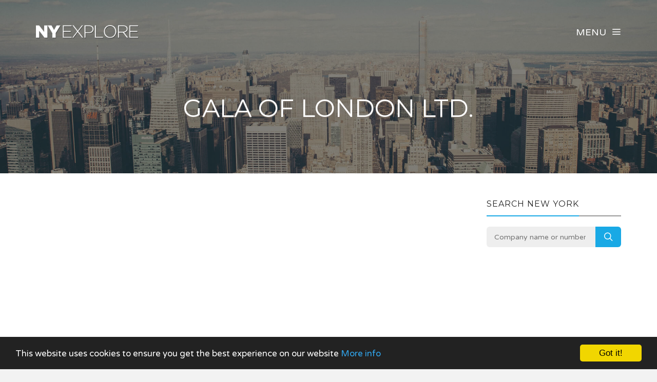

--- FILE ---
content_type: text/html; charset=UTF-8
request_url: https://www.nyexplore.com/company/490705/gala-of-london-ltd
body_size: 2863
content:
<!DOCTYPE html><html lang="en"><head><!-- Global site tag (gtag.js) - Google Analytics --><script async src="https://www.googletagmanager.com/gtag/js?id=UA-76662315-1"></script><script> window.dataLayer = window.dataLayer || []; function gtag(){dataLayer.push(arguments);} gtag('js', new Date()); gtag('config', 'UA-76662315-1');</script><meta charset="utf-8"><meta http-equiv="X-UA-Compatible" content="IE=edge"><meta name="viewport" content="width=device-width, initial-scale=1, maximum-scale=1, user-scalable=no"><meta name="description" content="Free New York State business information. Search for companies across the state, including Rochester, Brooklyn and Albany."><meta name="keywords" content="COMPANY SEARCH, COMPANY LOOKUP, BUSINESS SEARCH, NYS, NEW YORK STATE, NYC"><link rel="shortcut icon" href="https://www.nyexplore.com/favicon.ico"><link rel="apple-touch-icon" href="https://www.nyexplore.com/apple-touch-icon.png"><title>Gala Of London Ltd. - Company Information - NY Explore</title><meta name="author" content="NY Explore"><meta property="og:site_name" content="NY Explore"><meta property="og:image" content="https://www.nyexplore.com/images/nyexplore_icon.png"><meta property="og:logo" content="https://www.nyexplore.com/images/nyexplore_icon.png"><meta property="og:title" content="Gala Of London Ltd."><meta property="og:description" content="Free New York State business information. Search for companies across the state, including Rochester, Brooklyn and Albany."><meta property="twitter:title" content="Gala Of London Ltd."><meta property="twitter:description" content="Gala Of London Ltd."><meta property="twitter:image" content="https://www.nyexplore.com/images/nyexplore_icon.png"><meta property="twitter:creator" content="NY Explore"><meta property="twitter:site" content="NY Explore"><meta property="og:url" content="https://www.nyexplore.com/company/490705/gala-of-london-ltd"><meta property="twitter:url" content="https://www.nyexplore.com/company/490705/gala-of-london-ltd"><link rel="stylesheet" type="text/css" href="https://fonts.googleapis.com/css?family=Montserrat:700,400|Droid+Serif:400,400italic|Varela+Round"><link href="https://www.nyexplore.com/css/icomoon.css" rel="stylesheet"><link href="https://www.nyexplore.com/css/live-18.css" rel="stylesheet"><script data-ad-client="ca-pub-2959844123745622" async src="https://pagead2.googlesyndication.com/pagead/js/adsbygoogle.js"></script><script> (adsbygoogle = window.adsbygoogle || []).push({ google_ad_client: "ca-pub-2959844123745622", enable_page_level_ads: true });</script> <!--[if lt IE 9]> <script src="https://oss.maxcdn.com/html5shiv/3.7.2/html5shiv.min.js"></script> <script src="https://oss.maxcdn.com/respond/1.4.2/respond.min.js"></script> <![endif]--> <script src="https://www.nyexplore.com/js/modernizr.js"></script><!-- Begin Cookie Consent plugin by Silktide - http://silktide.com/cookieconsent --><script type="text/javascript"> window.cookieconsent_options = {"message":"This website uses cookies to ensure you get the best experience on our website","dismiss":"Got it!","learnMore":"More info","link":"https://www.nyexplore.com/privacy","theme":"dark-bottom"};</script><script type="text/javascript" src="//cdnjs.cloudflare.com/ajax/libs/cookieconsent2/1.0.10/cookieconsent.min.js"></script><!-- End Cookie Consent plugin --></head><body data-home="https://www.nyexplore.com/" id="company"> <header id="main-header" class="the-header the-origin-header"><div class="container"><div class="row"><div class="col-lg-12"><a href="https://www.nyexplore.com/" class="logo"><img src="https://www.nyexplore.com/images/logonyexplore.png" alt="NY Explore"></a><div id="nav-menu-trigger" class="menu-toggle pull-right all-caps">Menu<span class="icon-menu5"></span></div></div></div></div> </header><nav id="nav-wrapper"><a class="nav-close" href="#nav"><span class="icon-cross2"></span></a><ul id="main-nav" class="main-nav all-caps"><li><a href="https://www.nyexplore.com/">Search</a></li><li><a href="https://www.nyexplore.com/explorer">Company Explorer</a></li><li><a href="https://www.nyexplore.com/recent">New Companies</a></li></ul><ul class="secondary-nav"><li><a href="https://www.nyexplore.com/privacy">Privacy Policy</a></li><li><a href="https://www.nyexplore.com/terms">Terms of Service</a></li><li><a class="contact-trigger">Contact Us</a></li></ul></nav><main id="main-content" class="company-layout"><section id="hero" data-stellar-background-ratio="0.5" data-stellar-vertical-offset="50"><div class="color-overlay"><div class="container"><div class="vertical-center-wrapper"><div class="vertical-center-table"><div class="vertical-center-content"><div class="hero-content row centered"><div class="col-lg-12"><h1 class="all-caps text-shadow-medium company-title">Gala Of London Ltd.</h1></div></div></div></div></div></div></div></section><section id="company"><div class="container"><div class="row"><div class="col-lg-9 col-md-9 col-sm-12"><article class="post post-with-sidebar"><div class="post-content"><div class="entry-content"><div class="listad white m-b-20"><ins class="adsbygoogle" style="display:block" data-ad-client="ca-pub-2959844123745622" data-ad-slot="5664844790" data-ad-format="auto"></ins><script>(adsbygoogle = window.adsbygoogle || []).push({});</script></div><h3>Key Data</h3><table class="table viewtable tablevertical company"><tr><th>Company Name</th><td>Gala Of London Ltd.</td></tr><tr><th>Company Status</th><td><span class="status dissolved">Inactive</span></td></tr><tr><th>Company Number</th><td>490705</td></tr><tr><th>Company Type</th><td>Domestic Business Corporation</td></tr><tr><tr><th>Inactive Date</th><td>23 May 1978 <span class="since">(47 years, 8 months ago)</span></td></tr><tr><th>Jurisdiction</th><td>New York</td></tr></table></div></div></article></div><div class="col-lg-3 col-lg-offset-0 col-md-3 col-md-offset-0 col-sm-6 col-sm-offset-3"><aside class="sidebar"><div class="widget widget-search"><h5 class="widget-title"><span>Search New York</span></h5><div class="search-form-wrapper"><form class="search-form" method="get" action="https://www.nyexplore.com/explorer"><div class="input-group"><input type="search" class="search-field" placeholder="Company name or number" value="" name="search" title="Company name or number" required><span class="input-group-btn"><button class="search-submit" type="submit">Search</button></span></div></form></div></div><div class="listad white m-b-20"><ins class="adsbygoogle" style="display:block" data-ad-client="ca-pub-2959844123745622" data-ad-slot="5664844790" data-ad-format="auto"></ins><script>(adsbygoogle = window.adsbygoogle || []).push({});</script></div></aside></div></div></div></section></main><footer id="main-footer"><div class="container"><div class="row"><ul class="footer-nav all-caps"><li><a href="https://www.nyexplore.com/terms">Terms</a></li><li><a href="https://www.nyexplore.com/privacy">Privacy</a></li><li><a class="contact-trigger">Contact</a></li></ul><div class="copyright"><p>&copy;2016-26 NY Explore. All rights reserved.</p></div></div></div></footer><a id="to-top"><span class="icon-chevron-thin-up"></span></a><div class="contact-overlay overlay-scale"><a class="overlay-close">Close</a><div class="container"><div class="row"><div class="contact-content col-lg-10 col-lg-offset-1 centered"><h2 class="all-caps">Contact NY Explore</h2><div class="col-lg-6 col-lg-offset-3 col-md-6 col-md-offset-3"><form class="contact-form" id="contact-form" method="post"><input type="hidden" name="cpage" value="https://www.nyexplore.com/company/490705/gala-of-london-ltd"><div class="row"><div class="col-lg-6 col-md-6"><div class="required-field"><input name="fname" id="fname" class="contact-input" type="text" placeholder="First Name"></div></div><div class="col-lg-6 col-md-6"><input name="lname" id="lname" class="contact-input" type="text" placeholder="Last Name"></div><div class="col-lg-12 col-md-12"><div class="required-field"><input name="email" id="email" class="contact-input" type="email" placeholder="Email Address"></div></div><div class="col-lg-12 col-md-12"><div class="required-field dropselect"><select class="contact-input" name="defined-subject" id="defined-subject"><option value="">Please select</option><option value="0">I want to contact Gala Of London Ltd.</option><option value="2">I want to contact a company listed on your website</option><option value="1">I'm looking for bulk data downloads</option><option value="3">I want to request the removal of a page on your website</option><option value="4">I want to contact NY Explore</option></select></div><p id="select-message"></p><div class="required-field"><input name="subject" id="subject" class="contact-input" type="text" placeholder="Subject"></div><div class="required-field"><input name="url" id="url" class="contact-input" type="text" placeholder="Removal URL" value="https://www.nyexplore.com/company/490705/gala-of-london-ltd"></div></div><div class="col-lg-12 col-md-12 message-row"><div class="required-field"><textarea name="message" id="message" rows="9" placeholder="Message"></textarea></div></div><div class="col-lg-12 col-md-12 reason-row"><div class="required-field"><textarea name="reason" id="reason" rows="9" placeholder="Reason"></textarea></div></div><div class="col-lg-12 col-md-12 all-caps centered"><button id="submit" type="submit" class="submit-btn">Submit</button></div><div class="col-lg-12 col-md-12 all-caps centered contact-loading"><div class="spinner icon-spinner2"></div></div></div></form></div></div></div></div></div><div class="total-loading"></div><div id="error-notification" class="notif-box"><span class="icon-bullhorn notif-icon"></span><p></p><a class="notification-close">Close</a></div><div id="success-notification" class="notif-box"><span class="icon-checkmark notif-icon"></span><p></p><a class="notification-close">Close</a></div><script src="https://www.nyexplore.com/js/live-18.js"></script><script defer src="https://static.cloudflareinsights.com/beacon.min.js/vcd15cbe7772f49c399c6a5babf22c1241717689176015" integrity="sha512-ZpsOmlRQV6y907TI0dKBHq9Md29nnaEIPlkf84rnaERnq6zvWvPUqr2ft8M1aS28oN72PdrCzSjY4U6VaAw1EQ==" data-cf-beacon='{"version":"2024.11.0","token":"2fb788445adc4504894626acdfac46cb","r":1,"server_timing":{"name":{"cfCacheStatus":true,"cfEdge":true,"cfExtPri":true,"cfL4":true,"cfOrigin":true,"cfSpeedBrain":true},"location_startswith":null}}' crossorigin="anonymous"></script>
</body></html>

--- FILE ---
content_type: text/html; charset=utf-8
request_url: https://www.google.com/recaptcha/api2/aframe
body_size: 266
content:
<!DOCTYPE HTML><html><head><meta http-equiv="content-type" content="text/html; charset=UTF-8"></head><body><script nonce="cZF7vx0taxpBNuJZdbyz_Q">/** Anti-fraud and anti-abuse applications only. See google.com/recaptcha */ try{var clients={'sodar':'https://pagead2.googlesyndication.com/pagead/sodar?'};window.addEventListener("message",function(a){try{if(a.source===window.parent){var b=JSON.parse(a.data);var c=clients[b['id']];if(c){var d=document.createElement('img');d.src=c+b['params']+'&rc='+(localStorage.getItem("rc::a")?sessionStorage.getItem("rc::b"):"");window.document.body.appendChild(d);sessionStorage.setItem("rc::e",parseInt(sessionStorage.getItem("rc::e")||0)+1);localStorage.setItem("rc::h",'1768729517399');}}}catch(b){}});window.parent.postMessage("_grecaptcha_ready", "*");}catch(b){}</script></body></html>